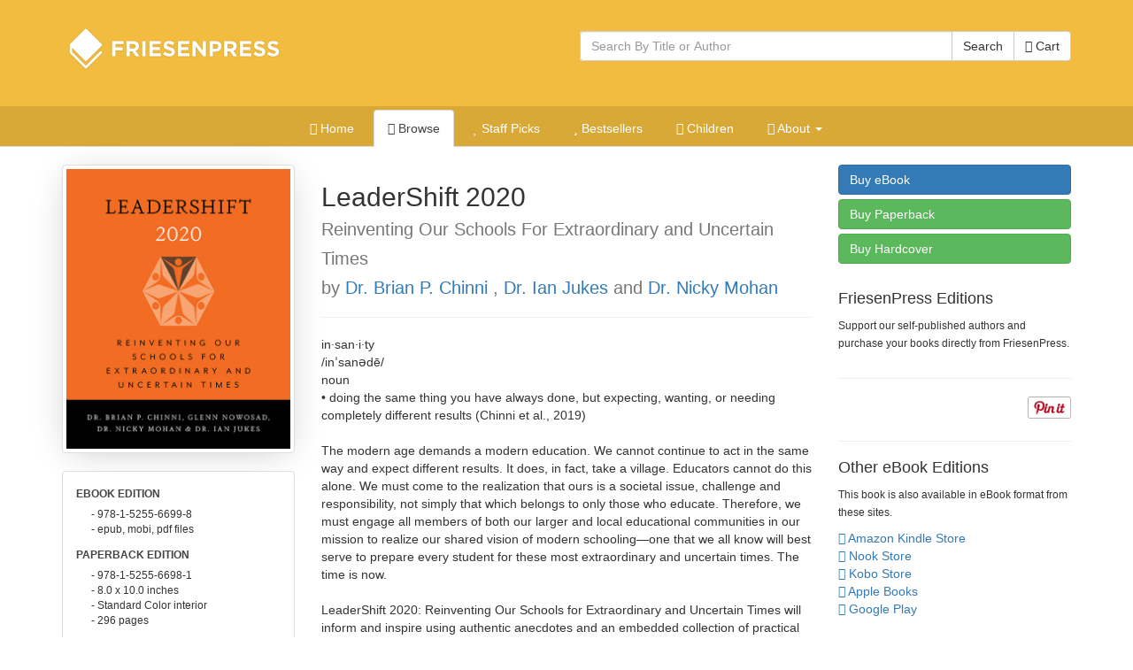

--- FILE ---
content_type: text/html; charset=utf-8
request_url: https://books.friesenpress.com/store/title/119734000063200095/Dr.-Brian-P.-Chinni%2C-Dr.-Ian-Jukes-and-Dr.-Nicky-Mohan-LeaderShift-2020
body_size: 15534
content:
<!DOCTYPE html>

<html lang="en">
	<head>
        
        <script type="text/javascript">
            window.dataLayer = window.dataLayer || [];
        </script>

        
            <!-- Google Tag Manager -->
            <script>(function(w,d,s,l,i){w[l]=w[l]||[];w[l].push({'gtm.start':
            new Date().getTime(),event:'gtm.js'});var f=d.getElementsByTagName(s)[0],
            j=d.createElement(s),dl=l!='dataLayer'?'&l='+l:'';j.async=true;j.src=
            'https://www.googletagmanager.com/gtm.js?id='+i+dl;f.parentNode.insertBefore(j,f);
            })(window,document,'script','dataLayer','GTM-WS9VH85S');</script>
            <!-- End Google Tag Manager -->
        

		
	
    
			<meta charset="utf-8">
    		<meta http-equiv="X-UA-Compatible" content="IE=edge">
			<meta name="viewport" content="width=device-width, initial-scale=1.0" />
			<meta http-equiv="Content-Type" content="text/html; charset=utf-8" />
            <meta http-equiv="Content-Language" content="en_US" />
            <meta name="google" content="notranslate" />
			<title>LeaderShift 2020 by Dr. Brian P. Chinni, Dr. Ian Jukes and Dr. Nicky Mohan | The FriesenPress Bookstore</title>
			<meta name="description" content="LeaderShift 2020 by Dr. Brian P. Chinni, Dr. Ian Jukes and Dr. Nicky Mohan at the FriesenPress Bookstore" />
			<meta name="keywords" content="educational trends, leadershift, strategic planning in education, leading educational change, leadership trends, modern teaching and learning, education reform, FriesenPress, Friesen Press, Bookstore, Books, Self-Published, published, publish, Bestseller, books, hardcover, paperback, softcover, eBook, e-book, electronic book, iPad, Apple iPad, Amazon, Amazon Kindle, Kindle, Barnes and Noble, Nook, Library of Congress, ISBN, Pages" />
            <link rel="canonical" href="https://books.friesenpress.com/store/title/119734000063200095/Dr.-Brian-P.-Chinni,-Dr.-Ian-Jukes-and-Dr.-Nicky-Mohan-LeaderShift-2020"/>
			
			
    
	    	<link href="/static/bootstrap3/css/bootstrap.min.css" rel="stylesheet" media="all" />
	    	<link rel="stylesheet" href="/static/font-awesome4/css/font-awesome.min.css">
			<link type="text/css" rel="stylesheet" media="all" href="/static/styles/fpbasestrap2.css" />
			
    <link type="text/css" rel="stylesheet" media="all" href="/static/styles/bookstore.new.css" />
    <link type="text/css" rel="stylesheet" media="screen" href="/static/typeahead/typeahead.css" />

            
		
    <meta http-equiv="Content-Security-Policy" content="block-all-mixed-content">
    <link rel="search" title="Search Bookstore" href="/store/search">
    <link rel="alternate" title="Bookstore Recent RSS" href="/store.rss" type="application/rss+xml">
    <meta name="theme-color" content="#F2BC3E">
    
    <script type="application/ld+json">[{"@context": "https://schema.org", "@type": "WebPage", "url": "https://books.friesenpress.com/store/title/119734000063200095/Dr.-Brian-P.-Chinni,-Dr.-Ian-Jukes-and-Dr.-Nicky-Mohan-LeaderShift-2020", "author": {"@type": "Organization", "name": "FriesenPress", "description": "FriesenPress is Canada's largest publishing services provider. From editing and design to marketing and promotion, we have helped over 4,500 authors self-publish and succeed.", "url": "https://www.friesenpress.com", "telephone": "+1-888-378-6793"}, "potentialAction": {"@type": "SearchAction", "target": "https://books.friesenpress.com/store/search?q={search_term_string}", "query-input": "required name=search_term_string"}}, {"@context": "https://schema.org", "@type": ["Product", "Book"], "name": "LeaderShift 2020: Reinventing Our Schools For Extraordinary and Uncertain Times", "bookFormat": "Ebook", "datePublished": [""], "numberOfPages": 296, "isbn": "9781525566998", "image": "https://lh3.googleusercontent.com/ZdxzrWpk2LuDYIMLl3LE5uXppfDI_k6K8Nm4oLk8OPRuhZONMUvJfK8oO2EU6bPqyl4_6No1ass0wLkmJszfe1FULmLWqxHDyu7klQ", "url": "https://books.friesenpress.com/store/title/119734000063200095/Dr.-Brian-P.-Chinni%2C-Dr.-Ian-Jukes-and-Dr.-Nicky-Mohan-LeaderShift-2020", "description": "in\u00b7san\u00b7i\u00b7ty\n/in\u02c8san\u0259d\u0113/\nnoun\n    \u2022 doing the same thing you have always done, but expecting, wanting, or needing completely different results (Chinni et al., 2019) \n\nThe modern age demands a modern education. We cannot continue to act in the same way and expect different results. It does, in fact, take a village. Educators cannot do this alone. We must come to the realization that ours is a societal issue, challenge and responsibility, not simply that which belongs to only those who educate. Therefore, we must engage all members of both our larger and local educational communities in our mission to realize our shared vision of modern schooling\u2014one that we all know will best serve to prepare every student for these most extraordinary and uncertain times.  The time is now.\n\nLeaderShift 2020: Reinventing Our Schools for Extraordinary and Uncertain Times will inform and inspire using authentic anecdotes and an embedded collection of practical tools and resources to guide you and your educational community as you shift the paradigm of teaching, learning, and assessment in your schools. \n\nLeaderShift 2020 lays out practical steps for educational communities to best position our students for lasting success in an unprecedented world. It provides a comprehensive strategic visioning and planning process that will require you and your community to understand the essential attributes of the exemplary modern learning organization, use specific protocol to engage stakeholders in a collaborative decision-making and goal development process, and formulate and execute a shared \u201c2020 Vision\u201d for your schools.", "bookEdition": "1st Edition", "genre": ["Education, Leadership", "Education, Administration, Elementary & Secondary", "Education"], "publisher": {"@type": "Organization", "name": "FriesenPress", "description": "FriesenPress is Canada's largest publishing services provider. From editing and design to marketing and promotion, we have helped over 4,500 authors self-publish and succeed.", "url": "https://www.friesenpress.com", "telephone": "+1-888-378-6793"}, "brand": {"@type": "Organization", "name": "FriesenPress", "description": "FriesenPress is Canada's largest publishing services provider. From editing and design to marketing and promotion, we have helped over 4,500 authors self-publish and succeed.", "url": "https://www.friesenpress.com", "telephone": "+1-888-378-6793"}, "author": {"@type": "Person", "name": "Dr. Brian P. Chinni, Dr. Ian Jukes and Dr. Nicky Mohan", "description": "This book is different. LeaderShift 2020 offers a perspective that few can provide. It\u2019s born out of a total of more than 100 years of practical educational leadership experience across our writing team. These \u201cin-the-trenches\u201d experiences have immersed us in every role and responsibility\u2014from teacher to supervisor, to building principal, to district level administrator, to state-level administrator, to a university professor, to consultant and more. Collectively, our writing team has authored nearly 20 books; delivered thousands of keynotes; developed and implemented tens of thousands of workshops; consulted for thousands of schools, districts, ministries, DOEs, and corporations around the globe; led numerous state- and consortium-based ground-breaking projects; developed and directed various undergraduate and graduate courses and programs; and conducted too many research studies to count. The synthesis of our experiences and research\u2014both formal and informal\u2014has enabled us to identify what we believe to be the essentials of modern learning organizations."}, "keywords": ["educational trends", "leadershift", "strategic planning in education", "leading educational change", "leadership trends", "modern teaching and learning", "education reform"], "potentialAction": {"@type": "ReadAction", "target": {"@type": "EntryPoint", "urlTemplate": "https://books.friesenpress.com/store/cart/add/978-1-5255-6699-8", "httpMethod": "GET", "actionPlatform": ["https://schema.org/DesktopWebPlatform"]}, "expectsAcceptanceOf": [{"@type": "Offer", "name": "LeaderShift 2020: Reinventing Our Schools For Extraordinary and Uncertain Times - eBook Edition", "priceCurrency": "CAD", "price": "34.99", "itemCondition": "https://schema.org/NewCondition", "url": "https://books.friesenpress.com/store/cart/add/978-1-5255-6699-8", "eligibleRegion": {"@type": "Country", "name": "CA"}, "availability": "https://schema.org/InStock", "isbn": "9781525566998", "category": {"@type": "Book", "name": "eBook", "bookFormat": "http://schema.org/Ebook", "isbn": "9781525566998"}}, {"@type": "Offer", "name": "LeaderShift 2020: Reinventing Our Schools For Extraordinary and Uncertain Times - eBook Edition", "priceCurrency": "USD", "price": "24.99", "itemCondition": "https://schema.org/NewCondition", "url": "https://books.friesenpress.com/store/cart/add/978-1-5255-6699-8", "ineligibleRegion": {"@type": "Country", "name": "CA"}, "availability": "https://schema.org/InStock", "isbn": "9781525566998", "category": {"@type": "Book", "name": "eBook", "bookFormat": "http://schema.org/Ebook", "isbn": "9781525566998"}}, {"@type": "Offer", "name": "LeaderShift 2020: Reinventing Our Schools For Extraordinary and Uncertain Times - Paperback Edition", "priceCurrency": "CAD", "price": "41.49", "itemCondition": "https://schema.org/NewCondition", "url": "https://books.friesenpress.com/store/cart/add/978-1-5255-6698-1", "eligibleRegion": {"@type": "Country", "name": "CA"}, "availability": "https://schema.org/InStock", "isbn": "9781525566981", "category": {"@type": "Book", "name": "Paperback", "bookFormat": "http://schema.org/Paperback", "isbn": "9781525566981"}}, {"@type": "Offer", "name": "LeaderShift 2020: Reinventing Our Schools For Extraordinary and Uncertain Times - Paperback Edition", "priceCurrency": "USD", "price": "29.99", "itemCondition": "https://schema.org/NewCondition", "url": "https://books.friesenpress.com/store/cart/add/978-1-5255-6698-1", "ineligibleRegion": {"@type": "Country", "name": "CA"}, "availability": "https://schema.org/InStock", "isbn": "9781525566981", "category": {"@type": "Book", "name": "Paperback", "bookFormat": "http://schema.org/Paperback", "isbn": "9781525566981"}}, {"@type": "Offer", "name": "LeaderShift 2020: Reinventing Our Schools For Extraordinary and Uncertain Times - Hardcover Edition", "priceCurrency": "CAD", "price": "68.99", "itemCondition": "https://schema.org/NewCondition", "url": "https://books.friesenpress.com/store/cart/add/978-1-5255-6697-4", "eligibleRegion": {"@type": "Country", "name": "CA"}, "availability": "https://schema.org/InStock", "isbn": "9781525566974", "category": {"@type": "Book", "name": "Hardcover", "bookFormat": "http://schema.org/Hardcover", "isbn": "9781525566974"}}, {"@type": "Offer", "name": "LeaderShift 2020: Reinventing Our Schools For Extraordinary and Uncertain Times - Hardcover Edition", "priceCurrency": "USD", "price": "49.99", "itemCondition": "https://schema.org/NewCondition", "url": "https://books.friesenpress.com/store/cart/add/978-1-5255-6697-4", "ineligibleRegion": {"@type": "Country", "name": "CA"}, "availability": "https://schema.org/InStock", "isbn": "9781525566974", "category": {"@type": "Book", "name": "Hardcover", "bookFormat": "http://schema.org/Hardcover", "isbn": "9781525566974"}}]}, "offers": [{"@type": "Offer", "name": "LeaderShift 2020: Reinventing Our Schools For Extraordinary and Uncertain Times - eBook Edition", "priceCurrency": "CAD", "price": "34.99", "itemCondition": "https://schema.org/NewCondition", "url": "https://books.friesenpress.com/store/cart/add/978-1-5255-6699-8", "eligibleRegion": {"@type": "Country", "name": "CA"}, "availability": "https://schema.org/InStock", "isbn": "9781525566998", "category": {"@type": "Book", "name": "eBook", "bookFormat": "http://schema.org/Ebook", "isbn": "9781525566998"}}, {"@type": "Offer", "name": "LeaderShift 2020: Reinventing Our Schools For Extraordinary and Uncertain Times - eBook Edition", "priceCurrency": "USD", "price": "24.99", "itemCondition": "https://schema.org/NewCondition", "url": "https://books.friesenpress.com/store/cart/add/978-1-5255-6699-8", "ineligibleRegion": {"@type": "Country", "name": "CA"}, "availability": "https://schema.org/InStock", "isbn": "9781525566998", "category": {"@type": "Book", "name": "eBook", "bookFormat": "http://schema.org/Ebook", "isbn": "9781525566998"}}, {"@type": "Offer", "name": "LeaderShift 2020: Reinventing Our Schools For Extraordinary and Uncertain Times - Paperback Edition", "priceCurrency": "CAD", "price": "41.49", "itemCondition": "https://schema.org/NewCondition", "url": "https://books.friesenpress.com/store/cart/add/978-1-5255-6698-1", "eligibleRegion": {"@type": "Country", "name": "CA"}, "availability": "https://schema.org/InStock", "isbn": "9781525566981", "category": {"@type": "Book", "name": "Paperback", "bookFormat": "http://schema.org/Paperback", "isbn": "9781525566981"}}, {"@type": "Offer", "name": "LeaderShift 2020: Reinventing Our Schools For Extraordinary and Uncertain Times - Paperback Edition", "priceCurrency": "USD", "price": "29.99", "itemCondition": "https://schema.org/NewCondition", "url": "https://books.friesenpress.com/store/cart/add/978-1-5255-6698-1", "ineligibleRegion": {"@type": "Country", "name": "CA"}, "availability": "https://schema.org/InStock", "isbn": "9781525566981", "category": {"@type": "Book", "name": "Paperback", "bookFormat": "http://schema.org/Paperback", "isbn": "9781525566981"}}, {"@type": "Offer", "name": "LeaderShift 2020: Reinventing Our Schools For Extraordinary and Uncertain Times - Hardcover Edition", "priceCurrency": "CAD", "price": "68.99", "itemCondition": "https://schema.org/NewCondition", "url": "https://books.friesenpress.com/store/cart/add/978-1-5255-6697-4", "eligibleRegion": {"@type": "Country", "name": "CA"}, "availability": "https://schema.org/InStock", "isbn": "9781525566974", "category": {"@type": "Book", "name": "Hardcover", "bookFormat": "http://schema.org/Hardcover", "isbn": "9781525566974"}}, {"@type": "Offer", "name": "LeaderShift 2020: Reinventing Our Schools For Extraordinary and Uncertain Times - Hardcover Edition", "priceCurrency": "USD", "price": "49.99", "itemCondition": "https://schema.org/NewCondition", "url": "https://books.friesenpress.com/store/cart/add/978-1-5255-6697-4", "ineligibleRegion": {"@type": "Country", "name": "CA"}, "availability": "https://schema.org/InStock", "isbn": "9781525566974", "category": {"@type": "Book", "name": "Hardcover", "bookFormat": "http://schema.org/Hardcover", "isbn": "9781525566974"}}], "contributor": [{"@type": "Person", "name": "Dr. Ian Jukes", "jobTitle": "Author"}, {"@type": "Person", "name": "Dr. Nicky Mohan", "jobTitle": "Author"}]}, {"@context": "https://schema.org", "@type": ["Product", "Book"], "name": "LeaderShift 2020: Reinventing Our Schools For Extraordinary and Uncertain Times", "bookFormat": "Paperback", "datePublished": [""], "numberOfPages": 296, "isbn": "9781525566981", "image": "https://lh3.googleusercontent.com/ZdxzrWpk2LuDYIMLl3LE5uXppfDI_k6K8Nm4oLk8OPRuhZONMUvJfK8oO2EU6bPqyl4_6No1ass0wLkmJszfe1FULmLWqxHDyu7klQ", "url": "https://books.friesenpress.com/store/title/119734000063200095/Dr.-Brian-P.-Chinni%2C-Dr.-Ian-Jukes-and-Dr.-Nicky-Mohan-LeaderShift-2020", "description": "in\u00b7san\u00b7i\u00b7ty\n/in\u02c8san\u0259d\u0113/\nnoun\n    \u2022 doing the same thing you have always done, but expecting, wanting, or needing completely different results (Chinni et al., 2019) \n\nThe modern age demands a modern education. We cannot continue to act in the same way and expect different results. It does, in fact, take a village. Educators cannot do this alone. We must come to the realization that ours is a societal issue, challenge and responsibility, not simply that which belongs to only those who educate. Therefore, we must engage all members of both our larger and local educational communities in our mission to realize our shared vision of modern schooling\u2014one that we all know will best serve to prepare every student for these most extraordinary and uncertain times.  The time is now.\n\nLeaderShift 2020: Reinventing Our Schools for Extraordinary and Uncertain Times will inform and inspire using authentic anecdotes and an embedded collection of practical tools and resources to guide you and your educational community as you shift the paradigm of teaching, learning, and assessment in your schools. \n\nLeaderShift 2020 lays out practical steps for educational communities to best position our students for lasting success in an unprecedented world. It provides a comprehensive strategic visioning and planning process that will require you and your community to understand the essential attributes of the exemplary modern learning organization, use specific protocol to engage stakeholders in a collaborative decision-making and goal development process, and formulate and execute a shared \u201c2020 Vision\u201d for your schools.", "bookEdition": "1st Edition", "genre": ["Education, Leadership", "Education, Administration, Elementary & Secondary", "Education"], "publisher": {"@type": "Organization", "name": "FriesenPress", "description": "FriesenPress is Canada's largest publishing services provider. From editing and design to marketing and promotion, we have helped over 4,500 authors self-publish and succeed.", "url": "https://www.friesenpress.com", "telephone": "+1-888-378-6793"}, "brand": {"@type": "Organization", "name": "FriesenPress", "description": "FriesenPress is Canada's largest publishing services provider. From editing and design to marketing and promotion, we have helped over 4,500 authors self-publish and succeed.", "url": "https://www.friesenpress.com", "telephone": "+1-888-378-6793"}, "author": {"@type": "Person", "name": "Dr. Brian P. Chinni, Dr. Ian Jukes and Dr. Nicky Mohan", "description": "This book is different. LeaderShift 2020 offers a perspective that few can provide. It\u2019s born out of a total of more than 100 years of practical educational leadership experience across our writing team. These \u201cin-the-trenches\u201d experiences have immersed us in every role and responsibility\u2014from teacher to supervisor, to building principal, to district level administrator, to state-level administrator, to a university professor, to consultant and more. Collectively, our writing team has authored nearly 20 books; delivered thousands of keynotes; developed and implemented tens of thousands of workshops; consulted for thousands of schools, districts, ministries, DOEs, and corporations around the globe; led numerous state- and consortium-based ground-breaking projects; developed and directed various undergraduate and graduate courses and programs; and conducted too many research studies to count. The synthesis of our experiences and research\u2014both formal and informal\u2014has enabled us to identify what we believe to be the essentials of modern learning organizations."}, "keywords": ["educational trends", "leadershift", "strategic planning in education", "leading educational change", "leadership trends", "modern teaching and learning", "education reform"], "potentialAction": {"@type": "ReadAction", "target": {"@type": "EntryPoint", "urlTemplate": "https://books.friesenpress.com/store/cart/add/978-1-5255-6698-1", "httpMethod": "GET", "actionPlatform": ["https://schema.org/DesktopWebPlatform"]}, "expectsAcceptanceOf": [{"@type": "Offer", "name": "LeaderShift 2020: Reinventing Our Schools For Extraordinary and Uncertain Times - eBook Edition", "priceCurrency": "CAD", "price": "34.99", "itemCondition": "https://schema.org/NewCondition", "url": "https://books.friesenpress.com/store/cart/add/978-1-5255-6699-8", "eligibleRegion": {"@type": "Country", "name": "CA"}, "availability": "https://schema.org/InStock", "isbn": "9781525566998", "category": {"@type": "Book", "name": "eBook", "bookFormat": "http://schema.org/Ebook", "isbn": "9781525566998"}}, {"@type": "Offer", "name": "LeaderShift 2020: Reinventing Our Schools For Extraordinary and Uncertain Times - eBook Edition", "priceCurrency": "USD", "price": "24.99", "itemCondition": "https://schema.org/NewCondition", "url": "https://books.friesenpress.com/store/cart/add/978-1-5255-6699-8", "ineligibleRegion": {"@type": "Country", "name": "CA"}, "availability": "https://schema.org/InStock", "isbn": "9781525566998", "category": {"@type": "Book", "name": "eBook", "bookFormat": "http://schema.org/Ebook", "isbn": "9781525566998"}}, {"@type": "Offer", "name": "LeaderShift 2020: Reinventing Our Schools For Extraordinary and Uncertain Times - Paperback Edition", "priceCurrency": "CAD", "price": "41.49", "itemCondition": "https://schema.org/NewCondition", "url": "https://books.friesenpress.com/store/cart/add/978-1-5255-6698-1", "eligibleRegion": {"@type": "Country", "name": "CA"}, "availability": "https://schema.org/InStock", "isbn": "9781525566981", "category": {"@type": "Book", "name": "Paperback", "bookFormat": "http://schema.org/Paperback", "isbn": "9781525566981"}}, {"@type": "Offer", "name": "LeaderShift 2020: Reinventing Our Schools For Extraordinary and Uncertain Times - Paperback Edition", "priceCurrency": "USD", "price": "29.99", "itemCondition": "https://schema.org/NewCondition", "url": "https://books.friesenpress.com/store/cart/add/978-1-5255-6698-1", "ineligibleRegion": {"@type": "Country", "name": "CA"}, "availability": "https://schema.org/InStock", "isbn": "9781525566981", "category": {"@type": "Book", "name": "Paperback", "bookFormat": "http://schema.org/Paperback", "isbn": "9781525566981"}}, {"@type": "Offer", "name": "LeaderShift 2020: Reinventing Our Schools For Extraordinary and Uncertain Times - Hardcover Edition", "priceCurrency": "CAD", "price": "68.99", "itemCondition": "https://schema.org/NewCondition", "url": "https://books.friesenpress.com/store/cart/add/978-1-5255-6697-4", "eligibleRegion": {"@type": "Country", "name": "CA"}, "availability": "https://schema.org/InStock", "isbn": "9781525566974", "category": {"@type": "Book", "name": "Hardcover", "bookFormat": "http://schema.org/Hardcover", "isbn": "9781525566974"}}, {"@type": "Offer", "name": "LeaderShift 2020: Reinventing Our Schools For Extraordinary and Uncertain Times - Hardcover Edition", "priceCurrency": "USD", "price": "49.99", "itemCondition": "https://schema.org/NewCondition", "url": "https://books.friesenpress.com/store/cart/add/978-1-5255-6697-4", "ineligibleRegion": {"@type": "Country", "name": "CA"}, "availability": "https://schema.org/InStock", "isbn": "9781525566974", "category": {"@type": "Book", "name": "Hardcover", "bookFormat": "http://schema.org/Hardcover", "isbn": "9781525566974"}}]}, "offers": [{"@type": "Offer", "name": "LeaderShift 2020: Reinventing Our Schools For Extraordinary and Uncertain Times - eBook Edition", "priceCurrency": "CAD", "price": "34.99", "itemCondition": "https://schema.org/NewCondition", "url": "https://books.friesenpress.com/store/cart/add/978-1-5255-6699-8", "eligibleRegion": {"@type": "Country", "name": "CA"}, "availability": "https://schema.org/InStock", "isbn": "9781525566998", "category": {"@type": "Book", "name": "eBook", "bookFormat": "http://schema.org/Ebook", "isbn": "9781525566998"}}, {"@type": "Offer", "name": "LeaderShift 2020: Reinventing Our Schools For Extraordinary and Uncertain Times - eBook Edition", "priceCurrency": "USD", "price": "24.99", "itemCondition": "https://schema.org/NewCondition", "url": "https://books.friesenpress.com/store/cart/add/978-1-5255-6699-8", "ineligibleRegion": {"@type": "Country", "name": "CA"}, "availability": "https://schema.org/InStock", "isbn": "9781525566998", "category": {"@type": "Book", "name": "eBook", "bookFormat": "http://schema.org/Ebook", "isbn": "9781525566998"}}, {"@type": "Offer", "name": "LeaderShift 2020: Reinventing Our Schools For Extraordinary and Uncertain Times - Paperback Edition", "priceCurrency": "CAD", "price": "41.49", "itemCondition": "https://schema.org/NewCondition", "url": "https://books.friesenpress.com/store/cart/add/978-1-5255-6698-1", "eligibleRegion": {"@type": "Country", "name": "CA"}, "availability": "https://schema.org/InStock", "isbn": "9781525566981", "category": {"@type": "Book", "name": "Paperback", "bookFormat": "http://schema.org/Paperback", "isbn": "9781525566981"}}, {"@type": "Offer", "name": "LeaderShift 2020: Reinventing Our Schools For Extraordinary and Uncertain Times - Paperback Edition", "priceCurrency": "USD", "price": "29.99", "itemCondition": "https://schema.org/NewCondition", "url": "https://books.friesenpress.com/store/cart/add/978-1-5255-6698-1", "ineligibleRegion": {"@type": "Country", "name": "CA"}, "availability": "https://schema.org/InStock", "isbn": "9781525566981", "category": {"@type": "Book", "name": "Paperback", "bookFormat": "http://schema.org/Paperback", "isbn": "9781525566981"}}, {"@type": "Offer", "name": "LeaderShift 2020: Reinventing Our Schools For Extraordinary and Uncertain Times - Hardcover Edition", "priceCurrency": "CAD", "price": "68.99", "itemCondition": "https://schema.org/NewCondition", "url": "https://books.friesenpress.com/store/cart/add/978-1-5255-6697-4", "eligibleRegion": {"@type": "Country", "name": "CA"}, "availability": "https://schema.org/InStock", "isbn": "9781525566974", "category": {"@type": "Book", "name": "Hardcover", "bookFormat": "http://schema.org/Hardcover", "isbn": "9781525566974"}}, {"@type": "Offer", "name": "LeaderShift 2020: Reinventing Our Schools For Extraordinary and Uncertain Times - Hardcover Edition", "priceCurrency": "USD", "price": "49.99", "itemCondition": "https://schema.org/NewCondition", "url": "https://books.friesenpress.com/store/cart/add/978-1-5255-6697-4", "ineligibleRegion": {"@type": "Country", "name": "CA"}, "availability": "https://schema.org/InStock", "isbn": "9781525566974", "category": {"@type": "Book", "name": "Hardcover", "bookFormat": "http://schema.org/Hardcover", "isbn": "9781525566974"}}], "contributor": [{"@type": "Person", "name": "Dr. Ian Jukes", "jobTitle": "Author"}, {"@type": "Person", "name": "Dr. Nicky Mohan", "jobTitle": "Author"}]}, {"@context": "https://schema.org", "@type": ["Product", "Book"], "name": "LeaderShift 2020: Reinventing Our Schools For Extraordinary and Uncertain Times", "bookFormat": "Hardcover", "datePublished": [""], "numberOfPages": 296, "isbn": "9781525566974", "image": "https://lh3.googleusercontent.com/ZdxzrWpk2LuDYIMLl3LE5uXppfDI_k6K8Nm4oLk8OPRuhZONMUvJfK8oO2EU6bPqyl4_6No1ass0wLkmJszfe1FULmLWqxHDyu7klQ", "url": "https://books.friesenpress.com/store/title/119734000063200095/Dr.-Brian-P.-Chinni%2C-Dr.-Ian-Jukes-and-Dr.-Nicky-Mohan-LeaderShift-2020", "description": "in\u00b7san\u00b7i\u00b7ty\n/in\u02c8san\u0259d\u0113/\nnoun\n    \u2022 doing the same thing you have always done, but expecting, wanting, or needing completely different results (Chinni et al., 2019) \n\nThe modern age demands a modern education. We cannot continue to act in the same way and expect different results. It does, in fact, take a village. Educators cannot do this alone. We must come to the realization that ours is a societal issue, challenge and responsibility, not simply that which belongs to only those who educate. Therefore, we must engage all members of both our larger and local educational communities in our mission to realize our shared vision of modern schooling\u2014one that we all know will best serve to prepare every student for these most extraordinary and uncertain times.  The time is now.\n\nLeaderShift 2020: Reinventing Our Schools for Extraordinary and Uncertain Times will inform and inspire using authentic anecdotes and an embedded collection of practical tools and resources to guide you and your educational community as you shift the paradigm of teaching, learning, and assessment in your schools. \n\nLeaderShift 2020 lays out practical steps for educational communities to best position our students for lasting success in an unprecedented world. It provides a comprehensive strategic visioning and planning process that will require you and your community to understand the essential attributes of the exemplary modern learning organization, use specific protocol to engage stakeholders in a collaborative decision-making and goal development process, and formulate and execute a shared \u201c2020 Vision\u201d for your schools.", "bookEdition": "1st Edition", "genre": ["Education, Leadership", "Education, Administration, Elementary & Secondary", "Education"], "publisher": {"@type": "Organization", "name": "FriesenPress", "description": "FriesenPress is Canada's largest publishing services provider. From editing and design to marketing and promotion, we have helped over 4,500 authors self-publish and succeed.", "url": "https://www.friesenpress.com", "telephone": "+1-888-378-6793"}, "brand": {"@type": "Organization", "name": "FriesenPress", "description": "FriesenPress is Canada's largest publishing services provider. From editing and design to marketing and promotion, we have helped over 4,500 authors self-publish and succeed.", "url": "https://www.friesenpress.com", "telephone": "+1-888-378-6793"}, "author": {"@type": "Person", "name": "Dr. Brian P. Chinni, Dr. Ian Jukes and Dr. Nicky Mohan", "description": "This book is different. LeaderShift 2020 offers a perspective that few can provide. It\u2019s born out of a total of more than 100 years of practical educational leadership experience across our writing team. These \u201cin-the-trenches\u201d experiences have immersed us in every role and responsibility\u2014from teacher to supervisor, to building principal, to district level administrator, to state-level administrator, to a university professor, to consultant and more. Collectively, our writing team has authored nearly 20 books; delivered thousands of keynotes; developed and implemented tens of thousands of workshops; consulted for thousands of schools, districts, ministries, DOEs, and corporations around the globe; led numerous state- and consortium-based ground-breaking projects; developed and directed various undergraduate and graduate courses and programs; and conducted too many research studies to count. The synthesis of our experiences and research\u2014both formal and informal\u2014has enabled us to identify what we believe to be the essentials of modern learning organizations."}, "keywords": ["educational trends", "leadershift", "strategic planning in education", "leading educational change", "leadership trends", "modern teaching and learning", "education reform"], "potentialAction": {"@type": "ReadAction", "target": {"@type": "EntryPoint", "urlTemplate": "https://books.friesenpress.com/store/cart/add/978-1-5255-6697-4", "httpMethod": "GET", "actionPlatform": ["https://schema.org/DesktopWebPlatform"]}, "expectsAcceptanceOf": [{"@type": "Offer", "name": "LeaderShift 2020: Reinventing Our Schools For Extraordinary and Uncertain Times - eBook Edition", "priceCurrency": "CAD", "price": "34.99", "itemCondition": "https://schema.org/NewCondition", "url": "https://books.friesenpress.com/store/cart/add/978-1-5255-6699-8", "eligibleRegion": {"@type": "Country", "name": "CA"}, "availability": "https://schema.org/InStock", "isbn": "9781525566998", "category": {"@type": "Book", "name": "eBook", "bookFormat": "http://schema.org/Ebook", "isbn": "9781525566998"}}, {"@type": "Offer", "name": "LeaderShift 2020: Reinventing Our Schools For Extraordinary and Uncertain Times - eBook Edition", "priceCurrency": "USD", "price": "24.99", "itemCondition": "https://schema.org/NewCondition", "url": "https://books.friesenpress.com/store/cart/add/978-1-5255-6699-8", "ineligibleRegion": {"@type": "Country", "name": "CA"}, "availability": "https://schema.org/InStock", "isbn": "9781525566998", "category": {"@type": "Book", "name": "eBook", "bookFormat": "http://schema.org/Ebook", "isbn": "9781525566998"}}, {"@type": "Offer", "name": "LeaderShift 2020: Reinventing Our Schools For Extraordinary and Uncertain Times - Paperback Edition", "priceCurrency": "CAD", "price": "41.49", "itemCondition": "https://schema.org/NewCondition", "url": "https://books.friesenpress.com/store/cart/add/978-1-5255-6698-1", "eligibleRegion": {"@type": "Country", "name": "CA"}, "availability": "https://schema.org/InStock", "isbn": "9781525566981", "category": {"@type": "Book", "name": "Paperback", "bookFormat": "http://schema.org/Paperback", "isbn": "9781525566981"}}, {"@type": "Offer", "name": "LeaderShift 2020: Reinventing Our Schools For Extraordinary and Uncertain Times - Paperback Edition", "priceCurrency": "USD", "price": "29.99", "itemCondition": "https://schema.org/NewCondition", "url": "https://books.friesenpress.com/store/cart/add/978-1-5255-6698-1", "ineligibleRegion": {"@type": "Country", "name": "CA"}, "availability": "https://schema.org/InStock", "isbn": "9781525566981", "category": {"@type": "Book", "name": "Paperback", "bookFormat": "http://schema.org/Paperback", "isbn": "9781525566981"}}, {"@type": "Offer", "name": "LeaderShift 2020: Reinventing Our Schools For Extraordinary and Uncertain Times - Hardcover Edition", "priceCurrency": "CAD", "price": "68.99", "itemCondition": "https://schema.org/NewCondition", "url": "https://books.friesenpress.com/store/cart/add/978-1-5255-6697-4", "eligibleRegion": {"@type": "Country", "name": "CA"}, "availability": "https://schema.org/InStock", "isbn": "9781525566974", "category": {"@type": "Book", "name": "Hardcover", "bookFormat": "http://schema.org/Hardcover", "isbn": "9781525566974"}}, {"@type": "Offer", "name": "LeaderShift 2020: Reinventing Our Schools For Extraordinary and Uncertain Times - Hardcover Edition", "priceCurrency": "USD", "price": "49.99", "itemCondition": "https://schema.org/NewCondition", "url": "https://books.friesenpress.com/store/cart/add/978-1-5255-6697-4", "ineligibleRegion": {"@type": "Country", "name": "CA"}, "availability": "https://schema.org/InStock", "isbn": "9781525566974", "category": {"@type": "Book", "name": "Hardcover", "bookFormat": "http://schema.org/Hardcover", "isbn": "9781525566974"}}]}, "offers": [{"@type": "Offer", "name": "LeaderShift 2020: Reinventing Our Schools For Extraordinary and Uncertain Times - eBook Edition", "priceCurrency": "CAD", "price": "34.99", "itemCondition": "https://schema.org/NewCondition", "url": "https://books.friesenpress.com/store/cart/add/978-1-5255-6699-8", "eligibleRegion": {"@type": "Country", "name": "CA"}, "availability": "https://schema.org/InStock", "isbn": "9781525566998", "category": {"@type": "Book", "name": "eBook", "bookFormat": "http://schema.org/Ebook", "isbn": "9781525566998"}}, {"@type": "Offer", "name": "LeaderShift 2020: Reinventing Our Schools For Extraordinary and Uncertain Times - eBook Edition", "priceCurrency": "USD", "price": "24.99", "itemCondition": "https://schema.org/NewCondition", "url": "https://books.friesenpress.com/store/cart/add/978-1-5255-6699-8", "ineligibleRegion": {"@type": "Country", "name": "CA"}, "availability": "https://schema.org/InStock", "isbn": "9781525566998", "category": {"@type": "Book", "name": "eBook", "bookFormat": "http://schema.org/Ebook", "isbn": "9781525566998"}}, {"@type": "Offer", "name": "LeaderShift 2020: Reinventing Our Schools For Extraordinary and Uncertain Times - Paperback Edition", "priceCurrency": "CAD", "price": "41.49", "itemCondition": "https://schema.org/NewCondition", "url": "https://books.friesenpress.com/store/cart/add/978-1-5255-6698-1", "eligibleRegion": {"@type": "Country", "name": "CA"}, "availability": "https://schema.org/InStock", "isbn": "9781525566981", "category": {"@type": "Book", "name": "Paperback", "bookFormat": "http://schema.org/Paperback", "isbn": "9781525566981"}}, {"@type": "Offer", "name": "LeaderShift 2020: Reinventing Our Schools For Extraordinary and Uncertain Times - Paperback Edition", "priceCurrency": "USD", "price": "29.99", "itemCondition": "https://schema.org/NewCondition", "url": "https://books.friesenpress.com/store/cart/add/978-1-5255-6698-1", "ineligibleRegion": {"@type": "Country", "name": "CA"}, "availability": "https://schema.org/InStock", "isbn": "9781525566981", "category": {"@type": "Book", "name": "Paperback", "bookFormat": "http://schema.org/Paperback", "isbn": "9781525566981"}}, {"@type": "Offer", "name": "LeaderShift 2020: Reinventing Our Schools For Extraordinary and Uncertain Times - Hardcover Edition", "priceCurrency": "CAD", "price": "68.99", "itemCondition": "https://schema.org/NewCondition", "url": "https://books.friesenpress.com/store/cart/add/978-1-5255-6697-4", "eligibleRegion": {"@type": "Country", "name": "CA"}, "availability": "https://schema.org/InStock", "isbn": "9781525566974", "category": {"@type": "Book", "name": "Hardcover", "bookFormat": "http://schema.org/Hardcover", "isbn": "9781525566974"}}, {"@type": "Offer", "name": "LeaderShift 2020: Reinventing Our Schools For Extraordinary and Uncertain Times - Hardcover Edition", "priceCurrency": "USD", "price": "49.99", "itemCondition": "https://schema.org/NewCondition", "url": "https://books.friesenpress.com/store/cart/add/978-1-5255-6697-4", "ineligibleRegion": {"@type": "Country", "name": "CA"}, "availability": "https://schema.org/InStock", "isbn": "9781525566974", "category": {"@type": "Book", "name": "Hardcover", "bookFormat": "http://schema.org/Hardcover", "isbn": "9781525566974"}}], "contributor": [{"@type": "Person", "name": "Dr. Ian Jukes", "jobTitle": "Author"}, {"@type": "Person", "name": "Dr. Nicky Mohan", "jobTitle": "Author"}]}]</script>

    
	<script type="text/javascript" defer src="//assets.pinterest.com/js/pinit.js"></script>


        <meta name="twitter:site" content="@friesenpress">
        <meta name="twitter:card" content="summary">
        <meta property="fb:app_id" content="129992030392819"/>
        <meta property="og:url" content="https://books.friesenpress.com/store/title/119734000063200095/Dr.-Brian-P.-Chinni,-Dr.-Ian-Jukes-and-Dr.-Nicky-Mohan-LeaderShift-2020"/>

        
    <meta property="og:title" content="LeaderShift 2020 at the FriesenPress Bookstore"/>
    <meta property="og:type" content="book"/>
    <meta property="og:isbn" content="978-1-5255-6698-1"/>
    <meta property="og:image" content="https://lh3.googleusercontent.com/ZdxzrWpk2LuDYIMLl3LE5uXppfDI_k6K8Nm4oLk8OPRuhZONMUvJfK8oO2EU6bPqyl4_6No1ass0wLkmJszfe1FULmLWqxHDyu7klQ"/>
    <meta property="og:site_name" content="FriesenPress Bookstore"/>
    <meta property="og:description" content="in·san·i·ty
/inˈsanədē/
noun
    • doing the same thing you have always done, but expecting, wanting, or needing completely different results (Chinni et al., 2019) 

The modern age demands a modern education. We cannot continue to act in the same way..."/>
    <meta name="twitter:image:alt" content="LeaderShift 2020">
    
    <meta name="product:availability" content="instock">
    
    <meta name="product:price:currency" content="USD">
    <meta name="product:price:amount" content="24.99">
    
    <meta name="product:brand" content="FriesenPress">
    
        <meta name="book:author" content="Dr. Brian P. Chinni">
    
        <meta name="book:author" content="Dr. Ian Jukes">
    
        <meta name="book:author" content="Dr. Nicky Mohan">
    
    <meta name="book:isbn" content="978-1-5255-6699-8">
    <meta name="book:release_date" content="2021-02-24">
    
        <meta name="book:tag" content="educational trends">
    
        <meta name="book:tag" content="leadershift">
    
        <meta name="book:tag" content="strategic planning in education">
    
        <meta name="book:tag" content="leading educational change">
    
        <meta name="book:tag" content="leadership trends">
    
        <meta name="book:tag" content="modern teaching and learning">
    
        <meta name="book:tag" content="education reform">
    

        <meta name="htmx-config" content='{"scrollIntoViewOnBoost":false}'>
	</head>


	<body id="title">
        <!-- Google Tag Manager (noscript) -->
        <noscript><iframe src="https://www.googletagmanager.com/ns.html?id=GTM-WS9VH85S"
        height="0" width="0" style="display:none;visibility:hidden"></iframe></noscript>
        <!-- End Google Tag Manager (noscript) -->
        
        <div id="hx-history-element" hx-history-elt>
            
            <div id="header-wrapper" class="hidden-print">
                <div class="container" style="height: 120px;">
                    <div class="row">
                        <div class="col-xs-6">
                            
                            <a href="/store" title="FriesenPress">
                                <img id="fplogo" src="/static/images/friesenpress/logos/white-1x.png"
                                         srcset="/static/images/friesenpress/logos/white-1x.png 280w,
                                         /static/images/friesenpress/logos/white-2x.png 560w" sizes="(max-width: 768px) 50vw, 33vw"
                                     alt="FriesenPress" title="FriesenPress" width="280" height="90" />

                            </a>
                            
                        </div>
                        <div class="col-xs-6" style="padding-top:35px;">
                            
	
                                <span class="pull-right">
                                     <a href="#nav" class="btn btn-default hidden-sm hidden-md hidden-lg hidden-xl" style="" data-toggle="collapse" data-target="#subnav_tabs">
                                        <span class="sr-only">Toggle navigation</span>
                                        <i class="fa fa-align-justify"></i>
                                     </a>
                                </span>
                            
	<form action="/store/search" method="get" class="book-search hidden-xs">
		<div class="form-group">
			<div class="input-group">
				<input type="text" name="q" class="search-query form-control typeahead" placeholder="Search By Title or Author" autocomplete="off" data-base-url="/store/search/json">
				<span class="input-group-btn">
					<button type="submit" class="btn btn-default">Search</button>
					<a class="btn btn-default" href="/store/cart"><i class="fa fa-shopping-basket"></i> Cart</a>
				</span>
			</div>
		</div>
	</form>
	<a href="/store/cart" class="hidden-sm hidden-md hidden-lg hidden-xl btn btn-default pull-right" style="margin-right: 3px;"><i class="fa fa-shopping-basket"></i></a>

                        </div>
                    </div>
                </div>

                
                <div id="sub-header" class="hidden-print" style="background-color: rgba(0, 0, 0, .10); " >
                    
                    <ul id="subnav_tabs" class="nav nav-tabs nav-center collapse navbar-collapse" role="navigation">
                      
	<li class=""><a href="/store"><i class="fa fa-home"></i> Home</a></li>
	<li class="active"><a href="/store/browse"><i class="fa fa-tags"></i> Browse</a></li>
    <li class=""><a href="/store/staffpicks"><i class="fa fa-heart"></i> Staff Picks</a></li>
	<li class=""><a href="/store/bestsellers"><i class="fa fa-star"></i> Bestsellers</a></li>
	<li class=""><a href="/store/childrens"><i class="fa fa-smile-o"></i> Children</a></li>


    <li role="presentation" class="dropdown ">
        <a class="dropdown-toggle" data-toggle="dropdown" href="/store/about" role="button" aria-expanded="false">
          <i class="fa fa-info-circle"></i> About <span class="caret"></span>
        </a>
        <ul class="dropdown-menu" role="menu">
            <li><a href="/store/about"><i class="fa-fw fa fa-book"></i> About FriesenPress</a></li>
            <li class=""><a href="/store/about/shipping"><i class="fa-fw fa fa-truck"></i> Shipping Policies</a></li>
            <li class=""><a href="/store/about/ebooks"><i class="fa-fw fa fa-tablet"></i> eBook Support</a></li>

            <li class=""><a href="/store/about/privacy"><i class="fa-fw fa fa-bank"></i>
                Privacy and Security</a></li>
        </ul>
        </li>


	<li class="hidden-sm hidden-md hidden-lg hidden-xl "><a href="/store/search"><i class="fa fa-search"></i> Search</a></li>

                    </ul>
                </div>
                
            </div>

            
                
                <div class="visible-print text-center">
                    <img src="/static/images/friesenpress/logos/black-1x.png"
                         srcset="/static/images/friesenpress/logos/black-1x.png 280w,
                         /static/images/friesenpress/logos/black-2x.png 560w" sizes="(max-width: 768px) 50vw, 33vw"
                         alt="FriesenPress" title="FriesenPress" width="280" height="90" />
                    <br />
                    <p class="lead"><small>&copy; 2026 <a href="https://www.friesenpress.com">FriesenPress, Inc.</a> All rights reserved.</small></p>
                    <hr />
                </div>
            
            <br />

            
            <div class="container">
            

	<div id="maincontent">
		

    <div class="row">

        <div class="col-xs-5 col-sm-4 col-md-3">

            <div class="thumbnail fp-title-thumbnail">
                <button id="google_preview_button" class="google_preview_overlay btn btn-link" style="display: none;" data-toggle="modal" data-target="#google_preview_modal" title="Google Books Preview">
                    <i class="fa fa-2x fa-search-plus"></i>
                </button>
                <img class="img-responsive img-responsive-max"
                     title="LeaderShift 2020"
                     alt="LeaderShift 2020 cover"
                     src="https://lh3.googleusercontent.com/ZdxzrWpk2LuDYIMLl3LE5uXppfDI_k6K8Nm4oLk8OPRuhZONMUvJfK8oO2EU6bPqyl4_6No1ass0wLkmJszfe1FULmLWqxHDyu7klQ=-w260" srcset="https://lh3.googleusercontent.com/ZdxzrWpk2LuDYIMLl3LE5uXppfDI_k6K8Nm4oLk8OPRuhZONMUvJfK8oO2EU6bPqyl4_6No1ass0wLkmJszfe1FULmLWqxHDyu7klQ=-w260 260w, https://lh3.googleusercontent.com/ZdxzrWpk2LuDYIMLl3LE5uXppfDI_k6K8Nm4oLk8OPRuhZONMUvJfK8oO2EU6bPqyl4_6No1ass0wLkmJszfe1FULmLWqxHDyu7klQ=-w520 520w, https://lh3.googleusercontent.com/ZdxzrWpk2LuDYIMLl3LE5uXppfDI_k6K8Nm4oLk8OPRuhZONMUvJfK8oO2EU6bPqyl4_6No1ass0wLkmJszfe1FULmLWqxHDyu7klQ=-w780 780w" sizes="(max-width: 768px) 50vw, 33vw" />
            </div>


            
                <div class="visible-sm visible-xs">
                    <form action="/store/cart" method="post" accept-charset="utf-8">
                        
                            
    <button class="btn btn-primary btn-block" name="add" value="978-1-5255-6699-8" style="text-align: left;">
        <span class="hidden-xs">Buy</span>
        <span class="visible-xs"><small>Buy<br /></small></span>
        eBook
        <span class="pull-right">
            <span class="usd">$24.99</span>
            <span class="cad">$34.99</span>
        </span>
        
    </button>

                        
                            
    <button class="btn btn-success btn-block" name="add" value="978-1-5255-6698-1" style="text-align: left;">
        <span class="hidden-xs">Buy</span>
        <span class="visible-xs"><small>Buy<br /></small></span>
        Paperback
        <span class="pull-right">
            <span class="usd">$29.99</span>
            <span class="cad">$41.49</span>
        </span>
        
    </button>

                        
                            
    <button class="btn btn-success btn-block" name="add" value="978-1-5255-6697-4" style="text-align: left;">
        <span class="hidden-xs">Buy</span>
        <span class="visible-xs"><small>Buy<br /></small></span>
        Hardcover
        <span class="pull-right">
            <span class="usd">$49.99</span>
            <span class="cad">$68.99</span>
        </span>
        
    </button>

                        
                    </form>
                    <br />
                </div>
            


            <div class="panel panel-default">
                
                    <div class="panel-body fp-details-panel" style="padding-top: 1.5em;">

                        <ul class="list-unstyled">
                            
                                <li>
                                    <strong>eBook Edition</strong>
                                    <ul style="margin-top: .5em;">
                                        <li class="text-nowrap">978-1-5255-6699-8</li>
                                        
                                            
                                                <li>epub, mobi, pdf files</li>
                                                
                                            
                                        
                                    </ul>
                                </li>
                            
                                <li>
                                    <strong>Paperback Edition</strong>
                                    <ul style="margin-top: .5em;">
                                        <li class="text-nowrap">978-1-5255-6698-1</li>
                                        
                                                <li>8.0 x 10.0 inches</li>
                                                <li>Standard Color interior</li>
                                                <li>296 pages</li>
                                        
                                    </ul>
                                </li>
                            
                                <li>
                                    <strong>Hardcover Edition</strong>
                                    <ul style="margin-top: .5em;">
                                        <li class="text-nowrap">978-1-5255-6697-4</li>
                                        
                                                <li>8.0 x 10.0 inches</li>
                                                <li>Standard Color interior</li>
                                                <li>296 pages</li>
                                        
                                    </ul>
                                </li>
                            
                        </ul>
                    </div>

                

                <div class="list-group">
                    
                        <a class="list-group-item" href="/store/browse/EDU000000" title="Education"><small>Education</small></a>
                    
                        <a class="list-group-item" href="/store/browse/EDU032000" title="Leadership"><small>Leadership</small></a>
                    
                        <a class="list-group-item" href="/store/browse/EDU001020" title="Administration, Elementary &amp; Secondary"><small>Administration, Elementary &amp; Secondary</small></a>
                    
                </div>

                 
                    <div class="panel-body fp-details-panel">
                        <ul class="list-unstyled">
                             <li>
                                <li><strong>Keywords</strong>
                                <ul class="fp-keywords-list">
                                    <li>educational trends,</li><li> leadershift,</li><li> strategic planning in education,</li><li> leading educational change,</li><li> leadership trends,</li><li> modern teaching and learning,</li><li> education reform</li>
                                </ul>
                            </li>
                        </ul>
                    </div>
                
            </div>

            <div class="visible-xs visible-sm">
                <div class="panel panel-default">
                     <div class="panel-body fp-details-panel">
                         <p><strong>Publish with FriesenPress</strong></p>
                         <p>Learn how you can publish your book with the world’s only
                            <strong>100% employee-owned</strong> publishing services provider.
                         </p>
                         <hr />
                         <p>
                             <a target="_blank" rel="nofollow" class="btn btn-warning" href="https://www.friesenpress.com/publishing-guides?utm_source=friesenpress_bookstore">
                                <i class="fa fa-file-pdf-o"></i> Get our Guide
                            </a>
                         </p>
                     </div>
                </div>
            </div>
        </div>


        <div class="col-xs-7 col-sm-8 col-md-9">

            <div class="row">
                <div class="col-md-8">
                    <h2>LeaderShift 2020<br />
                    <small>
                        Reinventing Our Schools For Extraordinary and Uncertain Times<br /> by
                        
                            <a class="text-nowrap" title="Search for books by Dr. Brian P. Chinni" href="/store/search?q=Dr.+Brian+P.+Chinni&amp;match=author">
                                Dr. Brian P. Chinni
                            </a>, 
                            <a class="text-nowrap" title="Search for books by Dr. Ian Jukes" href="/store/search?q=Dr.+Ian+Jukes&amp;match=author">
                                Dr. Ian Jukes
                            </a> and 
                            <a class="text-nowrap" title="Search for books by Dr. Nicky Mohan" href="/store/search?q=Dr.+Nicky+Mohan&amp;match=author">
                                Dr. Nicky Mohan
                            </a></small>
                    </h2>
                    <hr />
                    <p style="white-space:pre-line;">in·san·i·ty
/inˈsanədē/
noun
    • doing the same thing you have always done, but expecting, wanting, or needing completely different results (Chinni et al., 2019) 

The modern age demands a modern education. We cannot continue to act in the same way and expect different results. It does, in fact, take a village. Educators cannot do this alone. We must come to the realization that ours is a societal issue, challenge and responsibility, not simply that which belongs to only those who educate. Therefore, we must engage all members of both our larger and local educational communities in our mission to realize our shared vision of modern schooling—one that we all know will best serve to prepare every student for these most extraordinary and uncertain times.  The time is now.

LeaderShift 2020: Reinventing Our Schools for Extraordinary and Uncertain Times will inform and inspire using authentic anecdotes and an embedded collection of practical tools and resources to guide you and your educational community as you shift the paradigm of teaching, learning, and assessment in your schools. 

LeaderShift 2020 lays out practical steps for educational communities to best position our students for lasting success in an unprecedented world. It provides a comprehensive strategic visioning and planning process that will require you and your community to understand the essential attributes of the exemplary modern learning organization, use specific protocol to engage stakeholders in a collaborative decision-making and goal development process, and formulate and execute a shared “2020 Vision” for your schools.</p>

                    

                    


                    
                        <hr />
                        <blockquote class="text-muted small">
                            <p><em style="white-space:pre-line">“LeaderShift 2020 is about leading out necessary educational change. Not just any change, but the authentic pedagogical change that will better enable our children to thrive in a world that’s fundamentally different from the world we lived in when we were students.”
 —Brian P. Chinni

“What makes this resource and all that it professes different is that it’s about more than the
foresight of the vision and goals that you put on paper. It’s about the cultural and pedagogical
shift that takes place when stakeholders come together for honest, equitable, and fact-driven
conversation.”
—Richard Panicucci; Assistant Superintendent of Curriculum and
Instruction, The Bergen Academies, Hackensack NJ

“The beauty of this work is that it moves beyond making a case for educational change by
providing an actual blueprint for action. One that will result in a shared vision of what
teaching and learning should be to best prepare our students for the uncertainty of the
future workplace.”
—Timothy Casperson; Director, Master of Science in Educational
Technology Program, Ramapo College of NJ</em></p>
                        </blockquote>
                    

                    
                    
                        <hr />
                        
                        <p style="white-space:pre-line;">This book is different. LeaderShift 2020 offers a perspective that few can provide. It’s born out of a total of more than 100 years of practical educational leadership experience across our writing team. These “in-the-trenches” experiences have immersed us in every role and responsibility—from teacher to supervisor, to building principal, to district level administrator, to state-level administrator, to a university professor, to consultant and more. Collectively, our writing team has authored nearly 20 books; delivered thousands of keynotes; developed and implemented tens of thousands of workshops; consulted for thousands of schools, districts, ministries, DOEs, and corporations around the globe; led numerous state- and consortium-based ground-breaking projects; developed and directed various undergraduate and graduate courses and programs; and conducted too many research studies to count. The synthesis of our experiences and research—both formal and informal—has enabled us to identify what we believe to be the essentials of modern learning organizations.</p>
                        <div class="clearfix"></div>
                    


                    <hr />
                    <h4>Contributors</h4>
                    <dl class="dl-horizontal">
                        
                            <dt>Author</dt>
                            <dd>Dr. Brian P. Chinni</dd>
                        
                            <dt>Author</dt>
                            <dd>Dr. Ian Jukes</dd>
                        
                            <dt>Author</dt>
                            <dd>Dr. Nicky Mohan</dd>
                        
                    </dl>


                    <div class="visible-md visible-lg">
                        <br />
                        <hr />
                        <h4><i class="fa fa-comments"></i> What People are Saying</h4>
                        <br />
                        <!-- MUST STAY WWW TO KEEP COMMENTS -->
                        <div id="fb-root"></div>
                        <!--suppress XmlUnboundNsPrefix -->
                        <fb:comments href="http://www.friesenpress.com/bookstore/title/119734000063200095/"
                                     num_posts="3" data-numposts="3" width="100%"  data-width="100%"
                                     lazy="true" data-lazy="true" order_by="reverse_time" data-order-by="reverse_time"></fb:comments>
                    </div>

                </div>

                <div class="col-md-4">

                    

                        <div class="hidden-xs hidden-sm">
                            <form action="/store/cart" method="post" accept-charset="utf-8">
                                
                                    
    <button class="btn btn-primary btn-block" name="add" value="978-1-5255-6699-8" style="text-align: left;">
        <span class="hidden-xs">Buy</span>
        <span class="visible-xs"><small>Buy<br /></small></span>
        eBook
        <span class="pull-right">
            <span class="usd">$24.99</span>
            <span class="cad">$34.99</span>
        </span>
        
    </button>

                                
                                    
    <button class="btn btn-success btn-block" name="add" value="978-1-5255-6698-1" style="text-align: left;">
        <span class="hidden-xs">Buy</span>
        <span class="visible-xs"><small>Buy<br /></small></span>
        Paperback
        <span class="pull-right">
            <span class="usd">$29.99</span>
            <span class="cad">$41.49</span>
        </span>
        
    </button>

                                
                                    
    <button class="btn btn-success btn-block" name="add" value="978-1-5255-6697-4" style="text-align: left;">
        <span class="hidden-xs">Buy</span>
        <span class="visible-xs"><small>Buy<br /></small></span>
        Hardcover
        <span class="pull-right">
            <span class="usd">$49.99</span>
            <span class="cad">$68.99</span>
        </span>
        
    </button>

                                
                            </form>

                            
                        </div>


                        <br />
                        <hr class="visible-xs visible-sm" />


                        <h4>FriesenPress Editions</h4>
                        <div class="row">
                             
                                 <div class="col-xs-12">
                                    <p><small>Support our self-published authors and
                                    purchase your books directly from FriesenPress.
                                    </small></p>
                                 </div>
                             
                        </div>
                         <hr />

                        <div class="row">
                            <div class="col-xs-6 text-left">
                                <div style="min-height:30px;" class="fb-like" data-href="https://www.friesenpress.com/bookstore/title/119734000063200095/" data-width="" data-layout="button" data-action="like" data-size="small" data-share="false"></div>
                            </div>
                             <div class="col-xs-6 text-right">
                                 <a style="min-height: 30px;" data-pin-do="buttonPin" data-pin-color="gray" href="https://www.pinterest.com/pin/create/button/?url=https://books.friesenpress.com/store/title/119734000063200095/Dr.-Brian-P.-Chinni,-Dr.-Ian-Jukes-and-Dr.-Nicky-Mohan-LeaderShift-2020&media=https://lh3.googleusercontent.com/ZdxzrWpk2LuDYIMLl3LE5uXppfDI_k6K8Nm4oLk8OPRuhZONMUvJfK8oO2EU6bPqyl4_6No1ass0wLkmJszfe1FULmLWqxHDyu7klQ&description=LeaderShift 2020 by Dr. Brian P. Chinni at the FriesenPress Bookstore" data-pin-custom="true"><img height="25px" width="49px" src="//assets.pinterest.com/images/pidgets/pinit_fg_en_rect_white_28.png" style="cursor: pointer"/></a>
                             </div>
                        </div>
                        <hr />

                        
                            <h4>Other eBook Editions</h4>
                            <p><small>This book is also available in eBook format from these sites.</small></p>
                            <ul class="list-unstyled">
                                
                                    <li><a target="_blank" href="https://www.amazon.com/dp/B08XHC7X2B/?tag=friesenpressc-20"><i class="fa fa-fixed-width fa-external-link"></i> Amazon Kindle Store</a></li>
                                
                                    <li><a target="_blank" href="https://www.barnesandnoble.com/s/LeaderShift%202020+Dr.%20Brian%20P.%20Chinni?store=ebook"><i class="fa fa-fixed-width fa-external-link"></i> Nook Store</a></li>
                                
                                    <li><a target="_blank" href="https://www.kobo.com/search?q=9781525566998"><i class="fa fa-fixed-width fa-external-link"></i> Kobo Store</a></li>
                                
                                    <li><a target="_blank" href="https://itunes.apple.com/us/book/isbn9781525566998"><i class="fa fa-fixed-width fa-external-link"></i> Apple Books</a></li>
                                
                                    <li><a target="_blank" href="https://play.google.com/store/search?q=9781525566998&amp;c=books"><i class="fa fa-fixed-width fa-external-link"></i> Google Play</a></li>
                                
                            </ul>
                        

                    

                    <div class="hidden-xs hidden-sm">
                        <br />
                        <div class="panel panel-default">
                             <div class="panel-body fp-details-panel">
                                 <h4>Publish with FriesenPress</h4>
                                 <p>Learn how you can publish your book with the world’s only
                                    <strong>100% employee-owned</strong> publishing services provider.
                                 </p>
                                 <hr />
                                 <p>
                                     <a target="_blank" rel="nofollow" class="btn btn-warning" href="https://www.friesenpress.com/publishing-guides?utm_source=friesenpress_bookstore">
                                        <i class="fa fa-file-pdf-o"></i>
                                        Get Publishing Guide
                                    </a>
                                 </p>
                             </div>
                        </div>
                    </div>
                </div>
            </div>
        </div>
    </div>

    
        <div id="google_test_loader" data-lookup="ISBN:978-1-5255-6698-1" style="display: none;"></div>
        <div class="modal" id="google_preview_modal" tabindex="-1" role="dialog" aria-labelledby="new-resource">
            <div class="modal-dialog modal-xl" role="document">
                <div class="modal-content">
                    <div class="modal-header">
                        <button type="button" class="close" data-dismiss="modal" aria-label="Close"><span aria-hidden="true">&times;</span></button>
                        <h4 class="modal-title">Google Books Preview</h4>
                    </div>
                    <div class="modal-body" >
                        <div id="google_preview_content" style="height:600px;"></div>
                    </div>
                </div>
            </div>
        </div>
    


	</div>

            </div>
            

            <div class="footer2 hidden-print">
                <div class="container">
                    
                </div>

                <div class="copyright">
                    <div class="container">
                        
	<hr />
	<div class="row">
		<div class="col-sm-3">
			
				<select id="currency-select" class="form-control input-sm" name="currency">
					<option value="US">Prices are shown in US Dollars</option>
					<option value="CA">Prices are shown in Canadian Dollars</option>
				</select>
			
		</div>
		<div class="col-sm-9">
			<p class="lead text-right"><small><a href="/store/about/privacy">Privacy Policy</a></small></p>
		</div>
	</div>
	<hr />
	
                        <div class="row">
                            <div class="col-sm-6">
                                <p class="lead"><small>&copy; 2026 <a href="https://www.friesenpress.com">FriesenPress, Inc.</a> All rights reserved.</small></p>
                            </div>
                            <div class="col-sm-6 text-right text-muted">
                                <p class="lead">Your book. Your partner.</p>
                            </div>
                        </div>
                        

                    </div>
                </div>
            </div>
            
        </div>

	

    
	
		<script src="/static/bootstrap3/js/jquery.min.js"></script>
<script defer src="/static/bootstrap3/js/bootstrap.min.js"></script>
<script defer src="/static/bootstrap3/js/bootstrap-ajax.js"></script>
<script src="/static/scripts/htmx.2.0.0.min.js"></script>

<script type="text/javascript">

	 $(document).ready(function(e) {
        $('.has-confirm').click(function(e) {
            return $(this).data('confirm')
                ? confirm($(this).data('confirm'))
                : true
        });

        $(".alert-flash").delay(100).fadeOut().fadeIn(200);
        $(".alert-flash-out").delay(5000).fadeOut();


        //LETS SEE
        $("form.submit-once").submit(function(e){
            return $(this).off(e)
        });
    })

    var ResponsiveBootstrapToolkit=function(i){var e={detectionDivs:{bootstrap:{xs:i('<div class="device-xs visible-xs visible-xs-block"></div>'),sm:i('<div class="device-sm visible-sm visible-sm-block"></div>'),md:i('<div class="device-md visible-md visible-md-block"></div>'),lg:i('<div class="device-lg visible-lg visible-lg-block"></div>')},foundation:{small:i('<div class="device-xs show-for-small-only"></div>'),medium:i('<div class="device-sm show-for-medium-only"></div>'),large:i('<div class="device-md show-for-large-only"></div>'),xlarge:i('<div class="device-lg show-for-xlarge-only"></div>')}},applyDetectionDivs:function(){i(document).ready(function(){i.each(o.breakpoints,function(i){o.breakpoints[i].appendTo(".responsive-bootstrap-toolkit")})})},isAnExpression:function(i){return"<"==i.charAt(0)||">"==i.charAt(0)},splitExpression:function(i){var e=i.charAt(0),o="="==i.charAt(1),s=1+(o?1:0),n=i.slice(s);return{operator:e,orEqual:o,breakpointName:n}},isAnyActive:function(e){var s=!1;return i.each(e,function(i,e){return o.breakpoints[e].is(":visible")?(s=!0,!1):void 0}),s},isMatchingExpression:function(i){var s=e.splitExpression(i),n=Object.keys(o.breakpoints),r=n.indexOf(s.breakpointName);if(-1!==r){var t=0,a=0;"<"==s.operator&&(t=0,a=s.orEqual?++r:r),">"==s.operator&&(t=s.orEqual?r:++r,a=void 0);var l=n.slice(t,a);return e.isAnyActive(l)}}},o={interval:300,framework:null,breakpoints:null,is:function(i){return e.isAnExpression(i)?e.isMatchingExpression(i):o.breakpoints[i]&&o.breakpoints[i].is(":visible")},use:function(i,s){o.framework=i.toLowerCase(),"bootstrap"===o.framework||"foundation"===o.framework?o.breakpoints=e.detectionDivs[o.framework]:o.breakpoints=s,e.applyDetectionDivs()},current:function(){var e="unrecognized";return i.each(o.breakpoints,function(i){o.is(i)&&(e=i)}),e},changed:function(i,e){var s;return function(){clearTimeout(s),s=setTimeout(function(){i()},e||o.interval)}}};return i(document).ready(function(){i('<div class="responsive-bootstrap-toolkit"></div>').appendTo("body")}),null===o.framework&&o.use("bootstrap"),o}(jQuery);"undefined"!=typeof module&&module.exports&&(module.exports=ResponsiveBootstrapToolkit);


    function update_tabs(viewport){
        $('#subnav_tabs').toggleClass('nav-tabs', viewport.is('>xs'))
        $('#subnav_tabs').toggleClass('nav-plain', viewport.is('xs'))
    }

    // Wrap IIFE around your code

    (function($, viewport){
        $(document).ready(function() {
            update_tabs(viewport);
            $(window).resize(
                viewport.changed(function() {
                    update_tabs(viewport)
                })
            );
        });
    })(jQuery, ResponsiveBootstrapToolkit);


    document.addEventListener('htmx:load', d => {
        const inputWithClickBy = $(d.detail.elt).find('input[data-click-by]');


       $('a.fp-path-starts-active, .fp-path-starts-active>a:not(.fp-path-starts-active)').each(function (e) {
         if(window.location.pathname.startsWith($(this).attr('href'))) {
                $(this).addClass('active');
			}
       });

       $('a.fp-path-is-active, .fp-path-is-active>a:not(.fp-path-is-active)').each(function (e) {
         if(window.location.pathname === $(this).attr('href')) {
                $(this).addClass('active');
			}
       });

         // I MEAN THIS IS PRETTY SWEET
         // NEED TO REMEMBER TO LIMIT THIS TO THE CURRENT NEW LOADED IN CONTENT
        // NOT THE WHOLE DOM
        $(d.detail.elt).find('.hx-nav li a').each(function () {
			  htmx.on(this, 'htmx:afterRequest', () => {
                  htmx.takeClass(this.parentElement, "active");
              });
         });

        inputWithClickBy.on('click', e => {
            e.stopPropagation()
            const input = $(e.target)

            // To preserve checkbox state when returning to history
            // using HTMX's history cache
            // HTMX's history cache stores the string representation of the DOM
            // Checked input is internal to browser, so will not be saved
            // But adding the "checked" attribute allows the checked status to be stored on the DOM
            // and subsequently preserved via HTMX's history cache
            if (input.prop('type') === 'checkbox') {
                input.attr('checked', $(e.target).is(':checked'))
            }
        });

        $.each(inputWithClickBy, function (i, e) {
            const input 		= $(e);
            const ancestor 		= input.closest(input.data('click-by'));

            ancestor.addClass('cursor-pointer')

            ancestor.click(function () {
                if (input.prop('type') === 'checkbox') {
                    $(this).find(input).click();
                } else if (input.prop('type') === 'radio') {
                    $(this).find(input).attr('checked', true);
                }
            })
        })
    });

</script>


<div id="htmx-shared-modal" class="modal modal-blur fade " style="display: none;" aria-hidden="false" tabindex="-1">
    <div class="modal-dialog modal-lg modal-dialog-centered" role="document"></div>
</div>
<script type="application/javascript">
    // ENSURES MODAL IS CLEARED AND STATE IS RESTORED
    $('#htmx-shared-modal').on('hidden.bs.modal', function () {
      $(this).empty();
    });
</script>
    
    <script type="text/javascript" src="/static/scripts/js.cookie.js"></script>
    <script type="text/javascript" src="/static/typeahead/typeahead.bundle.js"></script>
	<script type="text/javascript" src="/static/scripts/bookstore.new.js"></script>
    <script type="text/javascript" src="https://js.stripe.com/v3/"></script>



    
        <script type="text/javascript">
            dataLayer.push({ecommerce: null });
            dataLayer.push({event: "view_item_list",
                            ecommerce: {"item_list_id": "119734000063200095", "item_list_name": "LeaderShift 2020", "items": [{"index": 1, "item_brand": "FriesenPress", "item_category": "Book", "item_category2": "eBook", "item_id": "978-1-5255-6699-8", "item_name": "LeaderShift 2020", "location_id": "ChIJLQ6IvI90j1QRnqs5pvoSHXA", "price": 24.99}, {"index": 2, "item_brand": "FriesenPress", "item_category": "Book", "item_category2": "Paperback", "item_id": "978-1-5255-6698-1", "item_name": "LeaderShift 2020", "location_id": "ChIJLQ6IvI90j1QRnqs5pvoSHXA", "price": 29.99}, {"index": 3, "item_brand": "FriesenPress", "item_category": "Book", "item_category2": "Hardcover", "item_id": "978-1-5255-6697-4", "item_name": "LeaderShift 2020", "location_id": "ChIJLQ6IvI90j1QRnqs5pvoSHXA", "price": 49.99}]}});
        </script>
    

    <script>
		 if (Cookies.get('country')) {
			 price_country(Cookies.get('country'));
		 } else {
			 $.ajax({
				 url: '/store/cart/checkout/country',
				 dataType: 'json',
				 success: function (json) {
					 toggle_group_prices(json);
				 }
			 });
		 }
    </script>

    
    

        <script type="text/javascript">
			

            function google_previewer(){

                google.books.setOnLoadCallback(function(){

                    let preview_modal   = $('#google_preview_modal');
                    let thumbnail       = $('.fp-title-thumbnail img');
			        let preview_btn     = $('#google_preview_button');
                    let tester          = document.getElementById('google_test_loader');
                    let previewer       = document.getElementById('google_preview_content');
                    let load_book       = $(tester).data('lookup');
                    let test_viewer     = new google.books.DefaultViewer(tester);

                    test_viewer.load(load_book, null, function(){
                        thumbnail.css('cursor', 'pointer');
                        thumbnail.click(function(){
                            preview_modal.modal('show');
                        });

                        preview_btn.show();

                        
                        preview_modal.on('shown.bs.modal', function () {
                            let real_viewer = new google.books.DefaultViewer(previewer);
                            real_viewer.load(load_book);
                        });
                    });
               });

               
               google.books.load();
            }
        </script>
        
        <script type="text/javascript" defer src="https://www.google.com/books/jsapi.js" onload="google_previewer();"></script>

    


    <div id="fb-root"></div>
    <script async defer crossorigin="anonymous" src="https://connect.facebook.net/en_US/sdk.js#xfbml=1&version=v5.0&appId=129992030392819&autoLogAppEvents=1"></script>


    </body>
</html>

